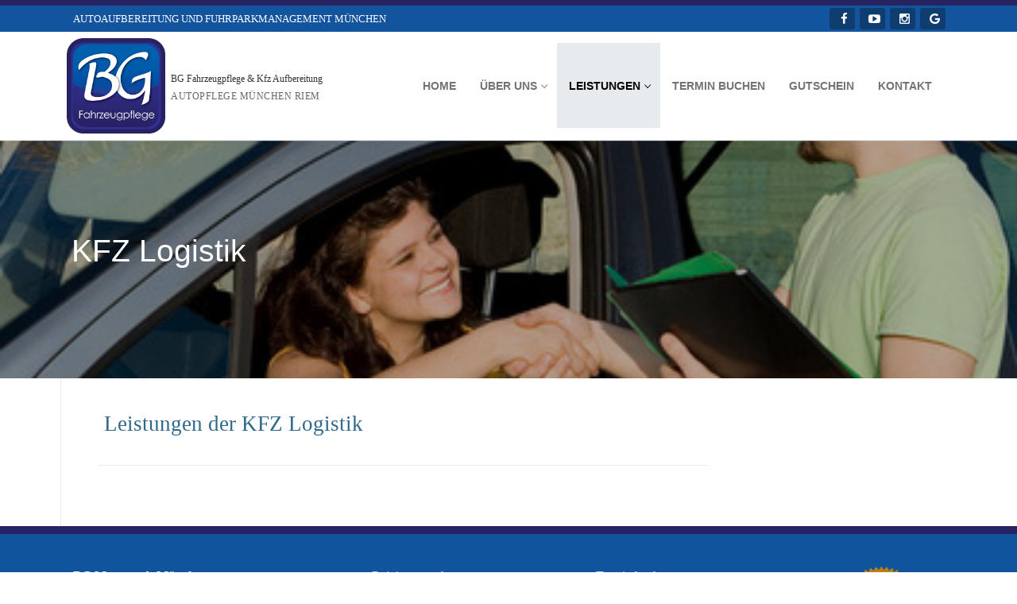

--- FILE ---
content_type: text/html; charset=UTF-8
request_url: https://www.bg-fahrzeugpflege.de/leistungen/kfz-logistik/
body_size: 11173
content:
<!doctype html>
<html lang="de">
<head>
	<meta charset="UTF-8">
	<meta name="viewport" content="width=device-width, initial-scale=1, maximum-scale=10.0, user-scalable=yes">
	<link rel="profile" href="http://gmpg.org/xfn/11">
	<meta name='robots' content='index, follow, max-video-preview:-1, max-snippet:-1, max-image-preview:large' />

	<!-- This site is optimized with the Yoast SEO plugin v19.10 - https://yoast.com/wordpress/plugins/seo/ -->
	<title>KFZ Logistik - BG Fahrzeugpflege &amp; Kfz Aufbereitung</title>
	<link rel="canonical" href="https://www.bg-fahrzeugpflege.de/leistungen/kfz-logistik/" />
	<meta property="og:locale" content="de_DE" />
	<meta property="og:type" content="article" />
	<meta property="og:title" content="KFZ Logistik - BG Fahrzeugpflege &amp; Kfz Aufbereitung" />
	<meta property="og:url" content="https://www.bg-fahrzeugpflege.de/leistungen/kfz-logistik/" />
	<meta property="og:site_name" content="BG Fahrzeugpflege &amp; Kfz Aufbereitung" />
	<meta property="article:modified_time" content="2020-09-18T07:40:23+00:00" />
	<meta property="og:image" content="https://www.bg-fahrzeugpflege.de/wp-content/uploads/2020/04/logistik-kfz.jpg" />
	<meta property="og:image:width" content="423" />
	<meta property="og:image:height" content="283" />
	<meta property="og:image:type" content="image/jpeg" />
	<meta name="twitter:card" content="summary_large_image" />
	<script type="application/ld+json" class="yoast-schema-graph">{"@context":"https://schema.org","@graph":[{"@type":"WebPage","@id":"https://www.bg-fahrzeugpflege.de/leistungen/kfz-logistik/","url":"https://www.bg-fahrzeugpflege.de/leistungen/kfz-logistik/","name":"KFZ Logistik - BG Fahrzeugpflege &amp; Kfz Aufbereitung","isPartOf":{"@id":"https://www.bg-fahrzeugpflege.de/#website"},"primaryImageOfPage":{"@id":"https://www.bg-fahrzeugpflege.de/leistungen/kfz-logistik/#primaryimage"},"image":{"@id":"https://www.bg-fahrzeugpflege.de/leistungen/kfz-logistik/#primaryimage"},"thumbnailUrl":"https://www.bg-fahrzeugpflege.de/wp-content/uploads/2020/04/logistik-kfz.jpg","datePublished":"2020-01-16T14:46:36+00:00","dateModified":"2020-09-18T07:40:23+00:00","breadcrumb":{"@id":"https://www.bg-fahrzeugpflege.de/leistungen/kfz-logistik/#breadcrumb"},"inLanguage":"de","potentialAction":[{"@type":"ReadAction","target":["https://www.bg-fahrzeugpflege.de/leistungen/kfz-logistik/"]}]},{"@type":"ImageObject","inLanguage":"de","@id":"https://www.bg-fahrzeugpflege.de/leistungen/kfz-logistik/#primaryimage","url":"https://www.bg-fahrzeugpflege.de/wp-content/uploads/2020/04/logistik-kfz.jpg","contentUrl":"https://www.bg-fahrzeugpflege.de/wp-content/uploads/2020/04/logistik-kfz.jpg","width":423,"height":283},{"@type":"BreadcrumbList","@id":"https://www.bg-fahrzeugpflege.de/leistungen/kfz-logistik/#breadcrumb","itemListElement":[{"@type":"ListItem","position":1,"name":"Startseite","item":"https://www.bg-fahrzeugpflege.de/"},{"@type":"ListItem","position":2,"name":"Leistungen","item":"https://www.bg-fahrzeugpflege.de/leistungen/"},{"@type":"ListItem","position":3,"name":"KFZ Logistik"}]},{"@type":"WebSite","@id":"https://www.bg-fahrzeugpflege.de/#website","url":"https://www.bg-fahrzeugpflege.de/","name":"BG Fahrzeugpflege &amp; Kfz Aufbereitung","description":"Autopflege München Riem","publisher":{"@id":"https://www.bg-fahrzeugpflege.de/#organization"},"potentialAction":[{"@type":"SearchAction","target":{"@type":"EntryPoint","urlTemplate":"https://www.bg-fahrzeugpflege.de/?s={search_term_string}"},"query-input":"required name=search_term_string"}],"inLanguage":"de"},{"@type":"Organization","@id":"https://www.bg-fahrzeugpflege.de/#organization","name":"BG Fahrzeugpflege &amp; Kfz Aufbereitung","url":"https://www.bg-fahrzeugpflege.de/","logo":{"@type":"ImageObject","inLanguage":"de","@id":"https://www.bg-fahrzeugpflege.de/#/schema/logo/image/","url":"https://www.bg-fahrzeugpflege.de/wp-content/uploads/2020/04/bg-logo-vektor.jpg","contentUrl":"https://www.bg-fahrzeugpflege.de/wp-content/uploads/2020/04/bg-logo-vektor.jpg","width":800,"height":771,"caption":"BG Fahrzeugpflege &amp; Kfz Aufbereitung"},"image":{"@id":"https://www.bg-fahrzeugpflege.de/#/schema/logo/image/"}}]}</script>
	<!-- / Yoast SEO plugin. -->


<link rel='dns-prefetch' href='//s.w.org' />
<link rel="alternate" type="application/rss+xml" title="BG Fahrzeugpflege &amp; Kfz Aufbereitung &raquo; Feed" href="https://www.bg-fahrzeugpflege.de/feed/" />
<link rel="alternate" type="application/rss+xml" title="BG Fahrzeugpflege &amp; Kfz Aufbereitung &raquo; Kommentar-Feed" href="https://www.bg-fahrzeugpflege.de/comments/feed/" />
<script type="text/javascript">
window._wpemojiSettings = {"baseUrl":"https:\/\/s.w.org\/images\/core\/emoji\/14.0.0\/72x72\/","ext":".png","svgUrl":"https:\/\/s.w.org\/images\/core\/emoji\/14.0.0\/svg\/","svgExt":".svg","source":{"concatemoji":"https:\/\/www.bg-fahrzeugpflege.de\/wp-includes\/js\/wp-emoji-release.min.js?ver=6.0.11"}};
/*! This file is auto-generated */
!function(e,a,t){var n,r,o,i=a.createElement("canvas"),p=i.getContext&&i.getContext("2d");function s(e,t){var a=String.fromCharCode,e=(p.clearRect(0,0,i.width,i.height),p.fillText(a.apply(this,e),0,0),i.toDataURL());return p.clearRect(0,0,i.width,i.height),p.fillText(a.apply(this,t),0,0),e===i.toDataURL()}function c(e){var t=a.createElement("script");t.src=e,t.defer=t.type="text/javascript",a.getElementsByTagName("head")[0].appendChild(t)}for(o=Array("flag","emoji"),t.supports={everything:!0,everythingExceptFlag:!0},r=0;r<o.length;r++)t.supports[o[r]]=function(e){if(!p||!p.fillText)return!1;switch(p.textBaseline="top",p.font="600 32px Arial",e){case"flag":return s([127987,65039,8205,9895,65039],[127987,65039,8203,9895,65039])?!1:!s([55356,56826,55356,56819],[55356,56826,8203,55356,56819])&&!s([55356,57332,56128,56423,56128,56418,56128,56421,56128,56430,56128,56423,56128,56447],[55356,57332,8203,56128,56423,8203,56128,56418,8203,56128,56421,8203,56128,56430,8203,56128,56423,8203,56128,56447]);case"emoji":return!s([129777,127995,8205,129778,127999],[129777,127995,8203,129778,127999])}return!1}(o[r]),t.supports.everything=t.supports.everything&&t.supports[o[r]],"flag"!==o[r]&&(t.supports.everythingExceptFlag=t.supports.everythingExceptFlag&&t.supports[o[r]]);t.supports.everythingExceptFlag=t.supports.everythingExceptFlag&&!t.supports.flag,t.DOMReady=!1,t.readyCallback=function(){t.DOMReady=!0},t.supports.everything||(n=function(){t.readyCallback()},a.addEventListener?(a.addEventListener("DOMContentLoaded",n,!1),e.addEventListener("load",n,!1)):(e.attachEvent("onload",n),a.attachEvent("onreadystatechange",function(){"complete"===a.readyState&&t.readyCallback()})),(e=t.source||{}).concatemoji?c(e.concatemoji):e.wpemoji&&e.twemoji&&(c(e.twemoji),c(e.wpemoji)))}(window,document,window._wpemojiSettings);
</script>
<style type="text/css">
img.wp-smiley,
img.emoji {
	display: inline !important;
	border: none !important;
	box-shadow: none !important;
	height: 1em !important;
	width: 1em !important;
	margin: 0 0.07em !important;
	vertical-align: -0.1em !important;
	background: none !important;
	padding: 0 !important;
}
</style>
	<link rel='stylesheet' id='wp-block-library-css'  href='https://www.bg-fahrzeugpflege.de/wp-includes/css/dist/block-library/style.min.css?ver=6.0.11' type='text/css' media='all' />
<style id='global-styles-inline-css' type='text/css'>
body{--wp--preset--color--black: #000000;--wp--preset--color--cyan-bluish-gray: #abb8c3;--wp--preset--color--white: #ffffff;--wp--preset--color--pale-pink: #f78da7;--wp--preset--color--vivid-red: #cf2e2e;--wp--preset--color--luminous-vivid-orange: #ff6900;--wp--preset--color--luminous-vivid-amber: #fcb900;--wp--preset--color--light-green-cyan: #7bdcb5;--wp--preset--color--vivid-green-cyan: #00d084;--wp--preset--color--pale-cyan-blue: #8ed1fc;--wp--preset--color--vivid-cyan-blue: #0693e3;--wp--preset--color--vivid-purple: #9b51e0;--wp--preset--gradient--vivid-cyan-blue-to-vivid-purple: linear-gradient(135deg,rgba(6,147,227,1) 0%,rgb(155,81,224) 100%);--wp--preset--gradient--light-green-cyan-to-vivid-green-cyan: linear-gradient(135deg,rgb(122,220,180) 0%,rgb(0,208,130) 100%);--wp--preset--gradient--luminous-vivid-amber-to-luminous-vivid-orange: linear-gradient(135deg,rgba(252,185,0,1) 0%,rgba(255,105,0,1) 100%);--wp--preset--gradient--luminous-vivid-orange-to-vivid-red: linear-gradient(135deg,rgba(255,105,0,1) 0%,rgb(207,46,46) 100%);--wp--preset--gradient--very-light-gray-to-cyan-bluish-gray: linear-gradient(135deg,rgb(238,238,238) 0%,rgb(169,184,195) 100%);--wp--preset--gradient--cool-to-warm-spectrum: linear-gradient(135deg,rgb(74,234,220) 0%,rgb(151,120,209) 20%,rgb(207,42,186) 40%,rgb(238,44,130) 60%,rgb(251,105,98) 80%,rgb(254,248,76) 100%);--wp--preset--gradient--blush-light-purple: linear-gradient(135deg,rgb(255,206,236) 0%,rgb(152,150,240) 100%);--wp--preset--gradient--blush-bordeaux: linear-gradient(135deg,rgb(254,205,165) 0%,rgb(254,45,45) 50%,rgb(107,0,62) 100%);--wp--preset--gradient--luminous-dusk: linear-gradient(135deg,rgb(255,203,112) 0%,rgb(199,81,192) 50%,rgb(65,88,208) 100%);--wp--preset--gradient--pale-ocean: linear-gradient(135deg,rgb(255,245,203) 0%,rgb(182,227,212) 50%,rgb(51,167,181) 100%);--wp--preset--gradient--electric-grass: linear-gradient(135deg,rgb(202,248,128) 0%,rgb(113,206,126) 100%);--wp--preset--gradient--midnight: linear-gradient(135deg,rgb(2,3,129) 0%,rgb(40,116,252) 100%);--wp--preset--duotone--dark-grayscale: url('#wp-duotone-dark-grayscale');--wp--preset--duotone--grayscale: url('#wp-duotone-grayscale');--wp--preset--duotone--purple-yellow: url('#wp-duotone-purple-yellow');--wp--preset--duotone--blue-red: url('#wp-duotone-blue-red');--wp--preset--duotone--midnight: url('#wp-duotone-midnight');--wp--preset--duotone--magenta-yellow: url('#wp-duotone-magenta-yellow');--wp--preset--duotone--purple-green: url('#wp-duotone-purple-green');--wp--preset--duotone--blue-orange: url('#wp-duotone-blue-orange');--wp--preset--font-size--small: 13px;--wp--preset--font-size--medium: 20px;--wp--preset--font-size--large: 36px;--wp--preset--font-size--x-large: 42px;}.has-black-color{color: var(--wp--preset--color--black) !important;}.has-cyan-bluish-gray-color{color: var(--wp--preset--color--cyan-bluish-gray) !important;}.has-white-color{color: var(--wp--preset--color--white) !important;}.has-pale-pink-color{color: var(--wp--preset--color--pale-pink) !important;}.has-vivid-red-color{color: var(--wp--preset--color--vivid-red) !important;}.has-luminous-vivid-orange-color{color: var(--wp--preset--color--luminous-vivid-orange) !important;}.has-luminous-vivid-amber-color{color: var(--wp--preset--color--luminous-vivid-amber) !important;}.has-light-green-cyan-color{color: var(--wp--preset--color--light-green-cyan) !important;}.has-vivid-green-cyan-color{color: var(--wp--preset--color--vivid-green-cyan) !important;}.has-pale-cyan-blue-color{color: var(--wp--preset--color--pale-cyan-blue) !important;}.has-vivid-cyan-blue-color{color: var(--wp--preset--color--vivid-cyan-blue) !important;}.has-vivid-purple-color{color: var(--wp--preset--color--vivid-purple) !important;}.has-black-background-color{background-color: var(--wp--preset--color--black) !important;}.has-cyan-bluish-gray-background-color{background-color: var(--wp--preset--color--cyan-bluish-gray) !important;}.has-white-background-color{background-color: var(--wp--preset--color--white) !important;}.has-pale-pink-background-color{background-color: var(--wp--preset--color--pale-pink) !important;}.has-vivid-red-background-color{background-color: var(--wp--preset--color--vivid-red) !important;}.has-luminous-vivid-orange-background-color{background-color: var(--wp--preset--color--luminous-vivid-orange) !important;}.has-luminous-vivid-amber-background-color{background-color: var(--wp--preset--color--luminous-vivid-amber) !important;}.has-light-green-cyan-background-color{background-color: var(--wp--preset--color--light-green-cyan) !important;}.has-vivid-green-cyan-background-color{background-color: var(--wp--preset--color--vivid-green-cyan) !important;}.has-pale-cyan-blue-background-color{background-color: var(--wp--preset--color--pale-cyan-blue) !important;}.has-vivid-cyan-blue-background-color{background-color: var(--wp--preset--color--vivid-cyan-blue) !important;}.has-vivid-purple-background-color{background-color: var(--wp--preset--color--vivid-purple) !important;}.has-black-border-color{border-color: var(--wp--preset--color--black) !important;}.has-cyan-bluish-gray-border-color{border-color: var(--wp--preset--color--cyan-bluish-gray) !important;}.has-white-border-color{border-color: var(--wp--preset--color--white) !important;}.has-pale-pink-border-color{border-color: var(--wp--preset--color--pale-pink) !important;}.has-vivid-red-border-color{border-color: var(--wp--preset--color--vivid-red) !important;}.has-luminous-vivid-orange-border-color{border-color: var(--wp--preset--color--luminous-vivid-orange) !important;}.has-luminous-vivid-amber-border-color{border-color: var(--wp--preset--color--luminous-vivid-amber) !important;}.has-light-green-cyan-border-color{border-color: var(--wp--preset--color--light-green-cyan) !important;}.has-vivid-green-cyan-border-color{border-color: var(--wp--preset--color--vivid-green-cyan) !important;}.has-pale-cyan-blue-border-color{border-color: var(--wp--preset--color--pale-cyan-blue) !important;}.has-vivid-cyan-blue-border-color{border-color: var(--wp--preset--color--vivid-cyan-blue) !important;}.has-vivid-purple-border-color{border-color: var(--wp--preset--color--vivid-purple) !important;}.has-vivid-cyan-blue-to-vivid-purple-gradient-background{background: var(--wp--preset--gradient--vivid-cyan-blue-to-vivid-purple) !important;}.has-light-green-cyan-to-vivid-green-cyan-gradient-background{background: var(--wp--preset--gradient--light-green-cyan-to-vivid-green-cyan) !important;}.has-luminous-vivid-amber-to-luminous-vivid-orange-gradient-background{background: var(--wp--preset--gradient--luminous-vivid-amber-to-luminous-vivid-orange) !important;}.has-luminous-vivid-orange-to-vivid-red-gradient-background{background: var(--wp--preset--gradient--luminous-vivid-orange-to-vivid-red) !important;}.has-very-light-gray-to-cyan-bluish-gray-gradient-background{background: var(--wp--preset--gradient--very-light-gray-to-cyan-bluish-gray) !important;}.has-cool-to-warm-spectrum-gradient-background{background: var(--wp--preset--gradient--cool-to-warm-spectrum) !important;}.has-blush-light-purple-gradient-background{background: var(--wp--preset--gradient--blush-light-purple) !important;}.has-blush-bordeaux-gradient-background{background: var(--wp--preset--gradient--blush-bordeaux) !important;}.has-luminous-dusk-gradient-background{background: var(--wp--preset--gradient--luminous-dusk) !important;}.has-pale-ocean-gradient-background{background: var(--wp--preset--gradient--pale-ocean) !important;}.has-electric-grass-gradient-background{background: var(--wp--preset--gradient--electric-grass) !important;}.has-midnight-gradient-background{background: var(--wp--preset--gradient--midnight) !important;}.has-small-font-size{font-size: var(--wp--preset--font-size--small) !important;}.has-medium-font-size{font-size: var(--wp--preset--font-size--medium) !important;}.has-large-font-size{font-size: var(--wp--preset--font-size--large) !important;}.has-x-large-font-size{font-size: var(--wp--preset--font-size--x-large) !important;}
</style>
<link rel='stylesheet' id='bg_coupon_form-style-css'  href='https://www.bg-fahrzeugpflege.de/wp-content/plugins/bg-coupon-form//shortcodes/bg-coupon-form-style.css?ver=6.0.11' type='text/css' media='all' />
<link rel='stylesheet' id='fc-form-css-css'  href='https://www.bg-fahrzeugpflege.de/wp-content/plugins/formcraft3/assets/css/form.min.css?ver=3.2.18' type='text/css' media='all' />
<link rel='stylesheet' id='js_composer_front-css'  href='https://www.bg-fahrzeugpflege.de/wp-content/plugins/js_composer/assets/css/js_composer.min.css?ver=4.12' type='text/css' media='all' />
<link rel='stylesheet' id='js_composer_custom_css-css'  href='//www.bg-fahrzeugpflege.de/wp-content/uploads/js_composer/custom.css?ver=4.12' type='text/css' media='all' />
<link rel='stylesheet' id='font-awesome-css'  href='https://www.bg-fahrzeugpflege.de/wp-content/plugins/js_composer/assets/lib/bower/font-awesome/css/font-awesome.min.css?ver=4.12' type='text/css' media='all' />
<link rel='stylesheet' id='customify-style-css'  href='https://www.bg-fahrzeugpflege.de/wp-content/themes/customify/style.css?ver=0.3.9' type='text/css' media='all' />
<style id='customify-style-inline-css' type='text/css'>

.customify-container, .layout-contained, .site-framed .site, .site-boxed .site { max-width: 1160px; } .main-layout-content .entry-content > .alignwide { width: calc( 1160px - 4em ); max-width: 100vw;  }

.header-top .header--row-inner,
					.button,
					button,
					button.button,
					input[type="button"],
					input[type="reset"],
					input[type="submit"],
					.button:not(.components-button):not(.customize-partial-edit-shortcut-button), 
					input[type="button"]:not(.components-button):not(.customize-partial-edit-shortcut-button),
					input[type="reset"]:not(.components-button):not(.customize-partial-edit-shortcut-button), 
					input[type="submit"]:not(.components-button):not(.customize-partial-edit-shortcut-button),
					.pagination .nav-links > *:hover,
					.pagination .nav-links span,
					.nav-menu-desktop.style-full-height .primary-menu-ul > li.current-menu-item > a, 
					.nav-menu-desktop.style-full-height .primary-menu-ul > li.current-menu-ancestor > a,
					.nav-menu-desktop.style-full-height .primary-menu-ul > li > a:hover,
					.posts-layout .readmore-button:hover
					{
					    background-color: #235787;
					}
					.posts-layout .readmore-button {
						color: #235787;
					}
					.pagination .nav-links > *:hover,
					.pagination .nav-links span,
					.entry-single .tags-links a:hover, 
					.entry-single .cat-links a:hover,
					.posts-layout .readmore-button,
					.posts-layout .readmore-button:hover
					{
					    border-color: #235787;
					}

.customify-builder-btn
					{
					    background-color: #c3512f;
					}

body
					{
					    color: #686868;
					}
					abbr, acronym {
					    border-bottom-color: #686868;
					}

a   
	                {
	                    color: #1e73be;
					}

a:hover, 
a:focus,
.link-meta:hover, .link-meta a:hover
{
    color: #111111;
}

h2 + h3, 
.comments-area h2 + .comments-title, 
.h2 + h3, 
.comments-area .h2 + .comments-title, 
.page-breadcrumb {
    border-top-color: #eaecee;
}
blockquote,
.site-content .widget-area .menu li.current-menu-item > a:before
{
    border-left-color: #eaecee;
}

@media screen and (min-width: 64em) {
    .comment-list .children li.comment {
        border-left-color: #eaecee;
    }
    .comment-list .children li.comment:after {
        background-color: #eaecee;
    }
}

.page-titlebar, .page-breadcrumb,
.posts-layout .entry-inner {
    border-bottom-color: #eaecee;
}

.header-search-form .search-field,
.entry-content .page-links a,
.header-search-modal,
.pagination .nav-links > *,
.entry-footer .tags-links a, .entry-footer .cat-links a,
.search .content-area article,
.site-content .widget-area .menu li.current-menu-item > a,
.posts-layout .entry-inner,
.post-navigation .nav-links,
article.comment .comment-meta,
.widget-area .widget_pages li a, .widget-area .widget_categories li a, .widget-area .widget_archive li a, .widget-area .widget_meta li a, .widget-area .widget_nav_menu li a, .widget-area .widget_product_categories li a, .widget-area .widget_recent_entries li a, .widget-area .widget_rss li a,
.widget-area .widget_recent_comments li
{
    border-color: #eaecee;
}

.header-search-modal::before {
    border-top-color: #eaecee;
    border-left-color: #eaecee;
}

@media screen and (min-width: 48em) {
    .content-sidebar.sidebar_vertical_border .content-area {
        border-right-color: #eaecee;
    }
    .sidebar-content.sidebar_vertical_border .content-area {
        border-left-color: #eaecee;
    }
    .sidebar-sidebar-content.sidebar_vertical_border .sidebar-primary {
        border-right-color: #eaecee;
    }
    .sidebar-sidebar-content.sidebar_vertical_border .sidebar-secondary {
        border-right-color: #eaecee;
    }
    .content-sidebar-sidebar.sidebar_vertical_border .sidebar-primary {
        border-left-color: #eaecee;
    }
    .content-sidebar-sidebar.sidebar_vertical_border .sidebar-secondary {
        border-left-color: #eaecee;
    }
    .sidebar-content-sidebar.sidebar_vertical_border .content-area {
        border-left-color: #eaecee;
        border-right-color: #eaecee;
    }
    .sidebar-content-sidebar.sidebar_vertical_border .content-area {
        border-left-color: #eaecee;
        border-right-color: #eaecee;
    }
}

article.comment .comment-post-author {
						background: #6d6d6d;				
					}
					.pagination .nav-links > *,
					.link-meta, 
					.link-meta a,
					.color-meta,
					.entry-single .tags-links:before, 
					.entry-single .cats-links:before
					{
					    color: #6d6d6d;
					}

h1, h2, h3, h4, h5, h6 { color: #2b2b2b;}

.site-content .widget-title { color: #444444;}
body {
	font-family: "Tahoma";
	font-size: 16px;
}h1, h2, h3, h4, h5, h6, .h1, .h2, .h3, .h4, .h5, .h6 {
	font-family: "Arial";
}.site-content .widget-title {
	font-family: "Arial";
}.site-branding .site-title, .site-branding .site-title a {
	font-family: "Tahoma";
}.site-branding .site-description {
	font-family: "Tahoma";
}.entry-content h1, .wp-block h1, .entry-single .entry-title {
	font-family: "Tahoma";
	font-size: 26px;
}.entry-content h2, .wp-block h2 {
	font-family: "Tahoma";
	font-size: 27px;
}.entry-content h3, .wp-block h3 {
	font-family: "Tahoma";
}.entry-content h4, .wp-block h4 {
	font-family: "Tahoma";
}.entry-content h5, .wp-block h5 {
	font-family: "Tahoma";
}.entry-content h6, .wp-block h6 {
	font-family: "Tahoma";
}
#page-cover {
	background-image: url("https://www.bg-fahrzeugpflege.de/wp-content/themes/customify/assets/images/default-cover.jpg");
}

.header--row:not(.header--transparent).header-top .header--row-inner  {
	background-color: #12549e;
} 

.header--row:not(.header--transparent).header-main .header--row-inner  {
	border-style: none;
} 

.header--row:not(.header--transparent).header-bottom .header--row-inner  {
	border-style: none;
} 

.sub-menu .li-duplicator {
	display:none !important;
}

.header--row:not(.header--transparent) .menu-mobile-toggle {
	color: #115e84;
}

.header-search_icon-item .header-search-modal  {
	border-style: solid;
} 

.header-search_icon-item .search-field  {
	border-style: solid;
} 

.dark-mode .header-search_box-item .search-form-fields, .header-search_box-item .search-form-fields  {
	border-style: solid;
} 

.builder-item--primary-menu .nav-menu-desktop .primary-menu-ul > li > a  {
	border-style: none;
} 

.header--row:not(.header--transparent) .builder-item--primary-menu .nav-menu-desktop .primary-menu-ul > li > a:hover, .header--row:not(.header--transparent) .builder-item--primary-menu .nav-menu-desktop .primary-menu-ul > li.current-menu-item > a, .header--row:not(.header--transparent) .builder-item--primary-menu .nav-menu-desktop .primary-menu-ul > li.current-menu-ancestor > a, .header--row:not(.header--transparent) .builder-item--primary-menu .nav-menu-desktop .primary-menu-ul > li.current-menu-parent > a  {
	color: #000000; text-decoration-color: #000000;background-color: rgba(172,183,191,0.28);
} 
.builder-item--primary-menu .nav-menu-desktop .primary-menu-ul > li > a,.builder-item-sidebar .primary-menu-sidebar .primary-menu-ul > li > a {
	font-family: "Arial";
	font-size: 14px;
}
.header-social-icons.customify-builder-social-icons.color-custom li a {
	background-color: rgba(10,10,10,0.31);
}

.header-social-icons.customify-builder-social-icons.color-custom li a {
	color: #ffffff;
}

#cb-row--footer-main .footer--row-inner {
	background-color: #10549d
}

#cb-row--footer-bottom .footer--row-inner {
	background-color: #1c2b80
}

body  {
	background-color: #FFFFFF;
} 

.site-content .content-area  {
	background-color: #FFFFFF;
} 


/* CSS for desktop */

#page-cover .page-cover-inner {
	min-height: 300px;
}

.header--row.header-top .customify-grid, .header--row.header-top .style-full-height .primary-menu-ul > li > a {
	min-height: 33px;
}

.header--row.header-main .customify-grid, .header--row.header-main .style-full-height .primary-menu-ul > li > a {
	min-height: 36px;
}

.header--row.header-bottom .customify-grid, .header--row.header-bottom .style-full-height .primary-menu-ul > li > a {
	min-height: 55px;
}

.site-header .site-branding img { max-width: 124px; } .site-header .cb-row--mobile .site-branding img { width: 124px; }

.header--row .builder-item--logo, .builder-item.builder-item--group .item--inner.builder-item--logo {
	margin-top: 8px;
	margin-right: 15px;
	margin-bottom: 8px;
	margin-left: 0px;
}

.header--row .builder-first--nav-icon {
	text-align: right;
}

.header-search_icon-item .search-submit {
	margin-left: -40px;
}

.header-search_box-item .search-submit{margin-left: -40px;} .header-search_box-item .woo_bootster_search .search-submit{margin-left: -40px;} .header-search_box-item .header-search-form button.search-submit{margin-left:-40px;}

.builder-item--primary-menu .nav-menu-desktop .primary-menu-ul > li > a  {
	padding-top: 47px;
	padding-right: 15px;
	padding-bottom: 46px;
	padding-left: 15px;
} 

.header--row .builder-first--primary-menu {
	text-align: right;
}

.header-social-icons.customify-builder-social-icons li a { font-size: 15px; }

.header-social-icons.customify-builder-social-icons li a {
	padding: 0.4em;
}

.header-social-icons.customify-builder-social-icons li {
	margin-left: 3px; margin-right: 3px;
}

.header--row .builder-item--social-icons, .builder-item.builder-item--group .item--inner.builder-item--social-icons {
	margin-top: 3px;
	margin-right: 3px;
	margin-bottom: 3px;
	margin-left: 3px;
}


/* CSS for tablet */
@media screen and (max-width: 1024px) { 
#page-cover .page-cover-inner {
	min-height: 250px;
}

.header--row .builder-first--nav-icon {
	text-align: right;
}

.header-search_icon-item .search-submit {
	margin-left: -40px;
}

.header-search_box-item .search-submit{margin-left: -40px;} .header-search_box-item .woo_bootster_search .search-submit{margin-left: -40px;} .header-search_box-item .header-search-form button.search-submit{margin-left:-40px;}
 }

/* CSS for mobile */
@media screen and (max-width: 568px) { 
#page-cover .page-cover-inner {
	min-height: 200px;
}

.header--row.header-top .customify-grid, .header--row.header-top .style-full-height .primary-menu-ul > li > a {
	min-height: 33px;
}

.header--row .builder-item--logo, .builder-item.builder-item--group .item--inner.builder-item--logo {
	margin-left: -10px;
}

.header--row .builder-first--nav-icon {
	text-align: right;
}

.header-search_icon-item .search-submit {
	margin-left: -40px;
}

.header-search_box-item .search-submit{margin-left: -40px;} .header-search_box-item .woo_bootster_search .search-submit{margin-left: -40px;} .header-search_box-item .header-search-form button.search-submit{margin-left:-40px;}
 }

</style>
<link rel='stylesheet' id='rpt-css'  href='https://www.bg-fahrzeugpflege.de/wp-content/plugins/dk-pricr-responsive-pricing-table/inc/css/rpt_style.min.css?ver=5.1.13' type='text/css' media='all' />
<script type='text/javascript' src='https://www.bg-fahrzeugpflege.de/wp-includes/js/jquery/jquery.min.js?ver=3.6.0' id='jquery-core-js'></script>
<script type='text/javascript' src='https://www.bg-fahrzeugpflege.de/wp-includes/js/jquery/jquery-migrate.min.js?ver=3.3.2' id='jquery-migrate-js'></script>
<script type='text/javascript' src='https://www.bg-fahrzeugpflege.de/wp-content/plugins/dk-pricr-responsive-pricing-table/inc/js/rpt.min.js?ver=5.1.13' id='rpt-js'></script>
<link rel="https://api.w.org/" href="https://www.bg-fahrzeugpflege.de/wp-json/" /><link rel="alternate" type="application/json" href="https://www.bg-fahrzeugpflege.de/wp-json/wp/v2/pages/59" /><link rel="EditURI" type="application/rsd+xml" title="RSD" href="https://www.bg-fahrzeugpflege.de/xmlrpc.php?rsd" />
<link rel="wlwmanifest" type="application/wlwmanifest+xml" href="https://www.bg-fahrzeugpflege.de/wp-includes/wlwmanifest.xml" /> 
<meta name="generator" content="WordPress 6.0.11" />
<link rel='shortlink' href='https://www.bg-fahrzeugpflege.de/?p=59' />
<link rel="alternate" type="application/json+oembed" href="https://www.bg-fahrzeugpflege.de/wp-json/oembed/1.0/embed?url=https%3A%2F%2Fwww.bg-fahrzeugpflege.de%2Fleistungen%2Fkfz-logistik%2F" />
<link rel="alternate" type="text/xml+oembed" href="https://www.bg-fahrzeugpflege.de/wp-json/oembed/1.0/embed?url=https%3A%2F%2Fwww.bg-fahrzeugpflege.de%2Fleistungen%2Fkfz-logistik%2F&#038;format=xml" />
<meta name="generator" content="Powered by Visual Composer - drag and drop page builder for WordPress."/>
<!--[if lte IE 9]><link rel="stylesheet" type="text/css" href="https://www.bg-fahrzeugpflege.de/wp-content/plugins/js_composer/assets/css/vc_lte_ie9.min.css" media="screen"><![endif]--><!--[if IE  8]><link rel="stylesheet" type="text/css" href="https://www.bg-fahrzeugpflege.de/wp-content/plugins/js_composer/assets/css/vc-ie8.min.css" media="screen"><![endif]--><link rel="icon" href="https://www.bg-fahrzeugpflege.de/wp-content/uploads/2020/04/cropped-logo-klein-32x32.png" sizes="32x32" />
<link rel="icon" href="https://www.bg-fahrzeugpflege.de/wp-content/uploads/2020/04/cropped-logo-klein-192x192.png" sizes="192x192" />
<link rel="apple-touch-icon" href="https://www.bg-fahrzeugpflege.de/wp-content/uploads/2020/04/cropped-logo-klein-180x180.png" />
<meta name="msapplication-TileImage" content="https://www.bg-fahrzeugpflege.de/wp-content/uploads/2020/04/cropped-logo-klein-270x270.png" />
		<style type="text/css" id="wp-custom-css">
			..text-uppercase {
    text-transform: none;
  
}

.site-branding a {
    text-transform: none;
    letter-spacing: 0px;
    font-weight: 50;
    font-size: 12px;
}

.header-main .light-mode {
    box-shadow: 0 1px 1px 0 #e1e5ea;
}

.rpt_style_basic .rpt_plan .rpt_head .rpt_price {

    font-size: 49px;
font-weight:bold !important;
    color: blue;
}

h1, h2, h3, h4 {
    color:#2e698c;
}

.colormebad { 
  border-top: 10px solid #10549d;
border-bottom: 10px solid #b7784d
}

.leftline
 {
 border-left: 1px solid #d9d9d9
}

@media (min-width: 1000px){
.abstand {padding-left:30px; padding-right:12px; border-left: 1px solid #d9d9d9}}

@media (min-width: 1000px){
.abstandlinks {padding-right:30px; }}


.nav-menu-desktop .sub-menu li a {
     color: #000;
    font-size: 1em;
	border-top: 1px solid #e2e2e2

}

@media (max-width: 1000px){
h1, h2, h3, h4 {
    font-size:18px;}
	
.site-branding .site-description {
    margin: 4px 0px 13px 5px;
	font-size:8px}

}

.site-footer {
    position: relative;
    z-index: 10;
    border-top: 10px solid #272262;
}

.header--row:not(.header--transparent).header-top .header--row-inner {
  border-top: 7px solid #272262;
}

 .entry-thumbnail 
{display: none;}		</style>
		<noscript><style type="text/css"> .wpb_animate_when_almost_visible { opacity: 1; }</style></noscript></head>

<body class="page-template-default page page-id-59 page-child parent-pageid-20 wp-custom-logo sidebar-content main-layout-sidebar-content sidebar_vertical_border site-full-width menu_sidebar_slide_left wpb-js-composer js-comp-ver-4.12 vc_responsive">
<svg xmlns="http://www.w3.org/2000/svg" viewBox="0 0 0 0" width="0" height="0" focusable="false" role="none" style="visibility: hidden; position: absolute; left: -9999px; overflow: hidden;" ><defs><filter id="wp-duotone-dark-grayscale"><feColorMatrix color-interpolation-filters="sRGB" type="matrix" values=" .299 .587 .114 0 0 .299 .587 .114 0 0 .299 .587 .114 0 0 .299 .587 .114 0 0 " /><feComponentTransfer color-interpolation-filters="sRGB" ><feFuncR type="table" tableValues="0 0.49803921568627" /><feFuncG type="table" tableValues="0 0.49803921568627" /><feFuncB type="table" tableValues="0 0.49803921568627" /><feFuncA type="table" tableValues="1 1" /></feComponentTransfer><feComposite in2="SourceGraphic" operator="in" /></filter></defs></svg><svg xmlns="http://www.w3.org/2000/svg" viewBox="0 0 0 0" width="0" height="0" focusable="false" role="none" style="visibility: hidden; position: absolute; left: -9999px; overflow: hidden;" ><defs><filter id="wp-duotone-grayscale"><feColorMatrix color-interpolation-filters="sRGB" type="matrix" values=" .299 .587 .114 0 0 .299 .587 .114 0 0 .299 .587 .114 0 0 .299 .587 .114 0 0 " /><feComponentTransfer color-interpolation-filters="sRGB" ><feFuncR type="table" tableValues="0 1" /><feFuncG type="table" tableValues="0 1" /><feFuncB type="table" tableValues="0 1" /><feFuncA type="table" tableValues="1 1" /></feComponentTransfer><feComposite in2="SourceGraphic" operator="in" /></filter></defs></svg><svg xmlns="http://www.w3.org/2000/svg" viewBox="0 0 0 0" width="0" height="0" focusable="false" role="none" style="visibility: hidden; position: absolute; left: -9999px; overflow: hidden;" ><defs><filter id="wp-duotone-purple-yellow"><feColorMatrix color-interpolation-filters="sRGB" type="matrix" values=" .299 .587 .114 0 0 .299 .587 .114 0 0 .299 .587 .114 0 0 .299 .587 .114 0 0 " /><feComponentTransfer color-interpolation-filters="sRGB" ><feFuncR type="table" tableValues="0.54901960784314 0.98823529411765" /><feFuncG type="table" tableValues="0 1" /><feFuncB type="table" tableValues="0.71764705882353 0.25490196078431" /><feFuncA type="table" tableValues="1 1" /></feComponentTransfer><feComposite in2="SourceGraphic" operator="in" /></filter></defs></svg><svg xmlns="http://www.w3.org/2000/svg" viewBox="0 0 0 0" width="0" height="0" focusable="false" role="none" style="visibility: hidden; position: absolute; left: -9999px; overflow: hidden;" ><defs><filter id="wp-duotone-blue-red"><feColorMatrix color-interpolation-filters="sRGB" type="matrix" values=" .299 .587 .114 0 0 .299 .587 .114 0 0 .299 .587 .114 0 0 .299 .587 .114 0 0 " /><feComponentTransfer color-interpolation-filters="sRGB" ><feFuncR type="table" tableValues="0 1" /><feFuncG type="table" tableValues="0 0.27843137254902" /><feFuncB type="table" tableValues="0.5921568627451 0.27843137254902" /><feFuncA type="table" tableValues="1 1" /></feComponentTransfer><feComposite in2="SourceGraphic" operator="in" /></filter></defs></svg><svg xmlns="http://www.w3.org/2000/svg" viewBox="0 0 0 0" width="0" height="0" focusable="false" role="none" style="visibility: hidden; position: absolute; left: -9999px; overflow: hidden;" ><defs><filter id="wp-duotone-midnight"><feColorMatrix color-interpolation-filters="sRGB" type="matrix" values=" .299 .587 .114 0 0 .299 .587 .114 0 0 .299 .587 .114 0 0 .299 .587 .114 0 0 " /><feComponentTransfer color-interpolation-filters="sRGB" ><feFuncR type="table" tableValues="0 0" /><feFuncG type="table" tableValues="0 0.64705882352941" /><feFuncB type="table" tableValues="0 1" /><feFuncA type="table" tableValues="1 1" /></feComponentTransfer><feComposite in2="SourceGraphic" operator="in" /></filter></defs></svg><svg xmlns="http://www.w3.org/2000/svg" viewBox="0 0 0 0" width="0" height="0" focusable="false" role="none" style="visibility: hidden; position: absolute; left: -9999px; overflow: hidden;" ><defs><filter id="wp-duotone-magenta-yellow"><feColorMatrix color-interpolation-filters="sRGB" type="matrix" values=" .299 .587 .114 0 0 .299 .587 .114 0 0 .299 .587 .114 0 0 .299 .587 .114 0 0 " /><feComponentTransfer color-interpolation-filters="sRGB" ><feFuncR type="table" tableValues="0.78039215686275 1" /><feFuncG type="table" tableValues="0 0.94901960784314" /><feFuncB type="table" tableValues="0.35294117647059 0.47058823529412" /><feFuncA type="table" tableValues="1 1" /></feComponentTransfer><feComposite in2="SourceGraphic" operator="in" /></filter></defs></svg><svg xmlns="http://www.w3.org/2000/svg" viewBox="0 0 0 0" width="0" height="0" focusable="false" role="none" style="visibility: hidden; position: absolute; left: -9999px; overflow: hidden;" ><defs><filter id="wp-duotone-purple-green"><feColorMatrix color-interpolation-filters="sRGB" type="matrix" values=" .299 .587 .114 0 0 .299 .587 .114 0 0 .299 .587 .114 0 0 .299 .587 .114 0 0 " /><feComponentTransfer color-interpolation-filters="sRGB" ><feFuncR type="table" tableValues="0.65098039215686 0.40392156862745" /><feFuncG type="table" tableValues="0 1" /><feFuncB type="table" tableValues="0.44705882352941 0.4" /><feFuncA type="table" tableValues="1 1" /></feComponentTransfer><feComposite in2="SourceGraphic" operator="in" /></filter></defs></svg><svg xmlns="http://www.w3.org/2000/svg" viewBox="0 0 0 0" width="0" height="0" focusable="false" role="none" style="visibility: hidden; position: absolute; left: -9999px; overflow: hidden;" ><defs><filter id="wp-duotone-blue-orange"><feColorMatrix color-interpolation-filters="sRGB" type="matrix" values=" .299 .587 .114 0 0 .299 .587 .114 0 0 .299 .587 .114 0 0 .299 .587 .114 0 0 " /><feComponentTransfer color-interpolation-filters="sRGB" ><feFuncR type="table" tableValues="0.098039215686275 1" /><feFuncG type="table" tableValues="0 0.66274509803922" /><feFuncB type="table" tableValues="0.84705882352941 0.41960784313725" /><feFuncA type="table" tableValues="1 1" /></feComponentTransfer><feComposite in2="SourceGraphic" operator="in" /></filter></defs></svg><div id="page" class="site box-shadow">
	<a class="skip-link screen-reader-text" href="#site-content">Zum Inhalt springen</a>
	<a class="close is-size-medium  close-panel close-sidebar-panel" href="#">
        <span class="hamburger hamburger--squeeze is-active">
            <span class="hamburger-box">
              <span class="hamburger-inner"><span class="screen-reader-text">Menü</span></span>
            </span>
        </span>
        <span class="screen-reader-text">Schließen</span>
        </a><header id="masthead" class="site-header header-v2"><div id="masthead-inner" class="site-header-inner">							<div  class="header-top header--row layout-full-contained"  id="cb-row--header-top"  data-row-id="top"  data-show-on="desktop">
								<div class="header--row-inner header-top-inner dark-mode">
									<div class="customify-container">
										<div class="customify-grid  cb-row--desktop hide-on-mobile hide-on-tablet customify-grid-middle"><div class="row-v2 row-v2-top no-center"><div class="col-v2 col-v2-left"><div class="item--inner builder-item--html" data-section="header_html" data-item-id="html" ><div class="builder-header-html-item item--html"><p>Autoaufbereitung und Fuhrparkmanagement München</p>
</div></div></div><div class="col-v2 col-v2-right"><div class="item--inner builder-item--social-icons" data-section="header_social_icons" data-item-id="social-icons" ><ul class="header-social-icons customify-builder-social-icons color-custom"><li><a class="social-icon-facebook shape-rounded" rel="nofollow noopener" target="_blank" href="https://www.facebook.com/Blitzsauber/" aria-label="Facebook"><i class="icon fa fa-facebook" title="Facebook"></i></a></li><li><a class="social-icon-youtube-play shape-rounded" rel="nofollow noopener" target="_blank" href="https://www.youtube.com/watch?v=aLfk3PlEz1E&#038;t=6s" aria-label="Youtube"><i class="icon fa fa-youtube-play" title="Youtube"></i></a></li><li><a class="social-icon-instagram shape-rounded" rel="nofollow noopener" target="_blank" href="https://www.instagram.com/bg_fahrzeugpflege/" aria-label="Instagram"><i class="icon fa fa-instagram" title="Instagram"></i></a></li><li><a class="social-icon-google shape-rounded" rel="nofollow noopener" target="_blank" href="https://www.google.com/maps/d/u/0/viewer?mid=1mWfuf1e7RV2qxEVxQ9MMuMHxlWQazUiJ&#038;hl=de&#038;ll=48.124698695028705%2C11.576613850000008&#038;z=13" aria-label="Google"><i class="icon fa fa-google" title="Google"></i></a></li></ul></div></div></div></div>									</div>
								</div>
							</div>
														<div  class="header-main header--row layout-full-contained"  id="cb-row--header-main"  data-row-id="main"  data-show-on="desktop mobile">
								<div class="header--row-inner header-main-inner light-mode">
									<div class="customify-container">
										<div class="customify-grid  cb-row--desktop hide-on-mobile hide-on-tablet customify-grid-middle"><div class="row-v2 row-v2-main no-center"><div class="col-v2 col-v2-left"><div class="item--inner builder-item--logo" data-section="title_tagline" data-item-id="logo" >		<div class="site-branding logo-left">
						<a href="https://www.bg-fahrzeugpflege.de/" class="logo-link" rel="home" itemprop="url">
				<img class="site-img-logo" src="https://www.bg-fahrzeugpflege.de/wp-content/uploads/2020/04/bg-logo-vektor.jpg" alt="BG Fahrzeugpflege &amp; Kfz Aufbereitung">
							</a>
			<div class="site-name-desc">						<p class="site-title">
							<a href="https://www.bg-fahrzeugpflege.de/" rel="home">BG Fahrzeugpflege &amp; Kfz Aufbereitung</a>
						</p>
												<p class="site-description text-uppercase text-xsmall">Autopflege München Riem</p>
						</div>		</div><!-- .site-branding -->
		</div></div><div class="col-v2 col-v2-right"><div class="item--inner builder-item--primary-menu has_menu" data-section="header_menu_primary" data-item-id="primary-menu" ><nav  id="site-navigation-main-desktop" class="site-navigation primary-menu primary-menu-main nav-menu-desktop primary-menu-desktop style-full-height"><ul id="menu-hauptmenue" class="primary-menu-ul menu nav-menu"><li id="menu-item--main-desktop-24" class="menu-item menu-item-type-post_type menu-item-object-page menu-item-home menu-item-24"><a href="https://www.bg-fahrzeugpflege.de/"><span class="link-before">HOME</span></a></li>
<li id="menu-item--main-desktop-30" class="menu-item menu-item-type-post_type menu-item-object-page menu-item-has-children menu-item-30"><a href="https://www.bg-fahrzeugpflege.de/ueber-uns/"><span class="link-before">ÜBER UNS<span class="nav-icon-angle">&nbsp;</span></span></a>
<ul class="sub-menu sub-lv-0">
	<li id="menu-item--main-desktop-340" class="menu-item menu-item-type-post_type menu-item-object-page menu-item-340"><a href="https://www.bg-fahrzeugpflege.de/stellenangebote/"><span class="link-before">STELLENANGEBOTE</span></a></li>
</ul>
</li>
<li id="menu-item--main-desktop-29" class="menu-item menu-item-type-post_type menu-item-object-page current-page-ancestor current-menu-ancestor current-menu-parent current-page-parent current_page_parent current_page_ancestor menu-item-has-children menu-item-29"><a href="https://www.bg-fahrzeugpflege.de/leistungen/"><span class="link-before">LEISTUNGEN<span class="nav-icon-angle">&nbsp;</span></span></a>
<ul class="sub-menu sub-lv-0">
	<li id="menu-item--main-desktop-480" class="menu-item menu-item-type-post_type menu-item-object-page menu-item-480"><a href="https://www.bg-fahrzeugpflege.de/leistungen/reinigungspakete/"><span class="link-before">Reinigungspakete</span></a></li>
	<li id="menu-item--main-desktop-789" class="menu-item menu-item-type-post_type menu-item-object-page menu-item-789"><a href="https://www.bg-fahrzeugpflege.de/keramikversiegelung-munchen/"><span class="link-before">Keramikversiegelung</span></a></li>
	<li id="menu-item--main-desktop-213" class="menu-item menu-item-type-post_type menu-item-object-page menu-item-213"><a href="https://www.bg-fahrzeugpflege.de/leistungen/leasingaufbereitung/"><span class="link-before">Leasingaufbereitung</span></a></li>
	<li id="menu-item--main-desktop-212" class="menu-item menu-item-type-post_type menu-item-object-page menu-item-212"><a href="https://www.bg-fahrzeugpflege.de/leistungen/fuhrparkmanagement/"><span class="link-before">Fuhrparkmanagement</span></a></li>
	<li id="menu-item--main-desktop-211" class="menu-item menu-item-type-post_type menu-item-object-page menu-item-211"><a href="https://www.bg-fahrzeugpflege.de/leistungen/kfz-aufbereitung/"><span class="link-before">KFZ Aufbereitung</span></a></li>
	<li id="menu-item--main-desktop-214" class="menu-item menu-item-type-post_type menu-item-object-page menu-item-214"><a href="https://www.bg-fahrzeugpflege.de/leistungen/reparaturen/"><span class="link-before">Reparaturen</span></a></li>
	<li id="menu-item--main-desktop-62" class="menu-item menu-item-type-post_type menu-item-object-page menu-item-62"><a href="https://www.bg-fahrzeugpflege.de/leistungen/ozon-reinigung/"><span class="link-before">Ozon Reinigung</span></a></li>
	<li id="menu-item--main-desktop-61" class="menu-item menu-item-type-post_type menu-item-object-page current-menu-item page_item page-item-59 current_page_item menu-item-61"><a href="https://www.bg-fahrzeugpflege.de/leistungen/kfz-logistik/" aria-current="page"><span class="link-before">KFZ Logistik</span></a></li>
</ul>
</li>
<li id="menu-item--main-desktop-435" class="menu-item menu-item-type-custom menu-item-object-custom menu-item-435"><a href="https://www.bg-fahrzeugpflege.de/riem/termine/index.php"><span class="link-before">Termin buchen</span></a></li>
<li id="menu-item--main-desktop-761" class="menu-item menu-item-type-custom menu-item-object-custom menu-item-761"><a href="https://www.bg-fahrzeugpflege.de/gutschein/"><span class="link-before">Gutschein</span></a></li>
<li id="menu-item--main-desktop-28" class="menu-item menu-item-type-post_type menu-item-object-page menu-item-28"><a href="https://www.bg-fahrzeugpflege.de/kontakt/"><span class="link-before">KONTAKT</span></a></li>
</ul></nav></div></div></div></div><div class="cb-row--mobile hide-on-desktop customify-grid customify-grid-middle"><div class="row-v2 row-v2-main no-left no-right"><div class="col-v2 col-v2-left"></div><div class="col-v2 col-v2-center"><div class="item--inner builder-item--logo" data-section="title_tagline" data-item-id="logo" >		<div class="site-branding logo-left">
						<a href="https://www.bg-fahrzeugpflege.de/" class="logo-link" rel="home" itemprop="url">
				<img class="site-img-logo" src="https://www.bg-fahrzeugpflege.de/wp-content/uploads/2020/04/bg-logo-vektor.jpg" alt="BG Fahrzeugpflege &amp; Kfz Aufbereitung">
							</a>
			<div class="site-name-desc">						<p class="site-title">
							<a href="https://www.bg-fahrzeugpflege.de/" rel="home">BG Fahrzeugpflege &amp; Kfz Aufbereitung</a>
						</p>
												<p class="site-description text-uppercase text-xsmall">Autopflege München Riem</p>
						</div>		</div><!-- .site-branding -->
		</div></div><div class="col-v2 col-v2-right"></div></div></div>									</div>
								</div>
							</div>
														<div  class="header-bottom header--row layout-full-contained"  id="cb-row--header-bottom"  data-row-id="bottom"  data-show-on="mobile">
								<div class="header--row-inner header-bottom-inner light-mode">
									<div class="customify-container">
										<div class="cb-row--mobile hide-on-desktop customify-grid customify-grid-middle"><div class="row-v2 row-v2-bottom no-left no-right"><div class="col-v2 col-v2-left"></div><div class="col-v2 col-v2-center"><div class="item--inner builder-item--nav-icon" data-section="header_menu_icon" data-item-id="nav-icon" >		<a class="menu-mobile-toggle item-button is-size-desktop-medium is-size-tablet-large is-size-mobile-large">
			<span class="hamburger hamburger--squeeze">
				<span class="hamburger-box">
					<span class="hamburger-inner"></span>
				</span>
			</span>
			<span class="nav-icon--label">Menü</span></a>
		</div></div><div class="col-v2 col-v2-right"></div></div></div>									</div>
								</div>
							</div>
							<div id="header-menu-sidebar" class="header-menu-sidebar menu-sidebar-panel dark-mode"><div id="header-menu-sidebar-bg" class="header-menu-sidebar-bg"><div id="header-menu-sidebar-inner" class="header-menu-sidebar-inner"><div class="builder-item-sidebar mobile-item--html"><div class="item--inner" data-item-id="html" data-section="header_html"><div class="builder-header-html-item item--html"><p>Autoaufbereitung und Fuhrparkmanagement München</p>
</div></div></div><div class="builder-item-sidebar mobile-item--primary-menu mobile-item--menu "><div class="item--inner" data-item-id="primary-menu" data-section="header_menu_primary"><nav  id="site-navigation-sidebar-mobile" class="site-navigation primary-menu primary-menu-sidebar nav-menu-mobile primary-menu-mobile style-full-height"><ul id="menu-hauptmenue" class="primary-menu-ul menu nav-menu"><li id="menu-item--sidebar-mobile-24" class="menu-item menu-item-type-post_type menu-item-object-page menu-item-home menu-item-24"><a href="https://www.bg-fahrzeugpflege.de/"><span class="link-before">HOME</span></a></li>
<li id="menu-item--sidebar-mobile-30" class="menu-item menu-item-type-post_type menu-item-object-page menu-item-has-children menu-item-30"><a href="https://www.bg-fahrzeugpflege.de/ueber-uns/"><span class="link-before">ÜBER UNS<span class="nav-icon-angle">&nbsp;</span></span></a>
<ul class="sub-menu sub-lv-0">
	<li id="menu-item--sidebar-mobile-340" class="menu-item menu-item-type-post_type menu-item-object-page menu-item-340"><a href="https://www.bg-fahrzeugpflege.de/stellenangebote/"><span class="link-before">STELLENANGEBOTE</span></a></li>
</ul>
</li>
<li id="menu-item--sidebar-mobile-29" class="menu-item menu-item-type-post_type menu-item-object-page current-page-ancestor current-menu-ancestor current-menu-parent current-page-parent current_page_parent current_page_ancestor menu-item-has-children menu-item-29"><a href="https://www.bg-fahrzeugpflege.de/leistungen/"><span class="link-before">LEISTUNGEN<span class="nav-icon-angle">&nbsp;</span></span></a>
<ul class="sub-menu sub-lv-0">
	<li id="menu-item--sidebar-mobile-480" class="menu-item menu-item-type-post_type menu-item-object-page menu-item-480"><a href="https://www.bg-fahrzeugpflege.de/leistungen/reinigungspakete/"><span class="link-before">Reinigungspakete</span></a></li>
	<li id="menu-item--sidebar-mobile-789" class="menu-item menu-item-type-post_type menu-item-object-page menu-item-789"><a href="https://www.bg-fahrzeugpflege.de/keramikversiegelung-munchen/"><span class="link-before">Keramikversiegelung</span></a></li>
	<li id="menu-item--sidebar-mobile-213" class="menu-item menu-item-type-post_type menu-item-object-page menu-item-213"><a href="https://www.bg-fahrzeugpflege.de/leistungen/leasingaufbereitung/"><span class="link-before">Leasingaufbereitung</span></a></li>
	<li id="menu-item--sidebar-mobile-212" class="menu-item menu-item-type-post_type menu-item-object-page menu-item-212"><a href="https://www.bg-fahrzeugpflege.de/leistungen/fuhrparkmanagement/"><span class="link-before">Fuhrparkmanagement</span></a></li>
	<li id="menu-item--sidebar-mobile-211" class="menu-item menu-item-type-post_type menu-item-object-page menu-item-211"><a href="https://www.bg-fahrzeugpflege.de/leistungen/kfz-aufbereitung/"><span class="link-before">KFZ Aufbereitung</span></a></li>
	<li id="menu-item--sidebar-mobile-214" class="menu-item menu-item-type-post_type menu-item-object-page menu-item-214"><a href="https://www.bg-fahrzeugpflege.de/leistungen/reparaturen/"><span class="link-before">Reparaturen</span></a></li>
	<li id="menu-item--sidebar-mobile-62" class="menu-item menu-item-type-post_type menu-item-object-page menu-item-62"><a href="https://www.bg-fahrzeugpflege.de/leistungen/ozon-reinigung/"><span class="link-before">Ozon Reinigung</span></a></li>
	<li id="menu-item--sidebar-mobile-61" class="menu-item menu-item-type-post_type menu-item-object-page current-menu-item page_item page-item-59 current_page_item menu-item-61"><a href="https://www.bg-fahrzeugpflege.de/leistungen/kfz-logistik/" aria-current="page"><span class="link-before">KFZ Logistik</span></a></li>
</ul>
</li>
<li id="menu-item--sidebar-mobile-435" class="menu-item menu-item-type-custom menu-item-object-custom menu-item-435"><a href="https://www.bg-fahrzeugpflege.de/riem/termine/index.php"><span class="link-before">Termin buchen</span></a></li>
<li id="menu-item--sidebar-mobile-761" class="menu-item menu-item-type-custom menu-item-object-custom menu-item-761"><a href="https://www.bg-fahrzeugpflege.de/gutschein/"><span class="link-before">Gutschein</span></a></li>
<li id="menu-item--sidebar-mobile-28" class="menu-item menu-item-type-post_type menu-item-object-page menu-item-28"><a href="https://www.bg-fahrzeugpflege.de/kontakt/"><span class="link-before">KONTAKT</span></a></li>
</ul></nav></div></div></div></div></div></div></header>		<div id="page-cover" class="page-header--item page-cover " style="background-image: url('https://www.bg-fahrzeugpflege.de/wp-content/uploads/2020/04/logistik-kfz.jpg')" >
			<div class="page-cover-inner customify-container">
				<h1 class="page-cover-title">KFZ Logistik</h1>			</div>
		</div>
			<div id="site-content" class="site-content">
		<div class="customify-container">
			<div class="customify-grid">
				<main id="main" class="content-area customify-col-9_sm-12-last_sm-first">
						<div class="content-inner">
		<article id="post-59" class="post-59 page type-page status-publish has-post-thumbnail hentry">
	
	<div class="entry-content">
		<div class="vc_row wpb_row vc_row-fluid"><div class="wpb_column vc_column_container vc_col-sm-12"><div class="vc_column-inner "><div class="wpb_wrapper">
	<div class="wpb_text_column wpb_content_element ">
		<div class="wpb_wrapper">
			<h2> Leistungen der KFZ Logistik</h2>

		</div>
	</div>
</div></div></div></div><div class="vc_row wpb_row vc_row-fluid"><div class="wpb_column vc_column_container vc_col-sm-12"><div class="vc_column-inner "><div class="wpb_wrapper"><div class="vc_separator wpb_content_element vc_separator_align_center vc_sep_width_100 vc_sep_pos_align_center vc_separator_no_text vc_sep_color_grey"><span class="vc_sep_holder vc_sep_holder_l"><span  class="vc_sep_line"></span></span><span class="vc_sep_holder vc_sep_holder_r"><span  class="vc_sep_line"></span></span>
</div></div></div></div></div>
	</div><!-- .entry-content -->

</article><!-- #post-59 -->
	</div><!-- #.content-inner -->
              			</main><!-- #main -->
					</div><!-- #.customify-grid -->
	</div><!-- #.customify-container -->
</div><!-- #content -->
<footer class="site-footer" id="site-footer">							<div  class="footer-main footer--row layout-full-contained"  id="cb-row--footer-main"  data-row-id="main"  data-show-on="desktop">
								<div class="footer--row-inner footer-main-inner dark-mode">
									<div class="customify-container">
										<div class="customify-grid  customify-grid-top"><div class="customify-col-4_md-4_sm-6_xs-12 builder-item builder-first--footer-1" data-push-left="_sm-0"><div class="item--inner builder-item--footer-1" data-section="sidebar-widgets-footer-1" data-item-id="footer-1" ><div class="widget-area"><section id="text-2" class="widget widget_text">			<div class="textwidget"><p><strong>BG Messestadt München</strong></p>
<p>Riem Arcaden<br />
Parkgarage Blaue Zone, Ebene -3F3<br />
Willy-Brandt-Platz 5<br />
81829 München</p>
<p>Tel: 0176 580 80 296</p>
<p>&nbsp;</p>
</div>
		</section></div></div></div><div class="customify-col-3_md-3_sm-6_xs-12 builder-item builder-first--footer-2" data-push-left="_sm-0"><div class="item--inner builder-item--footer-2" data-section="sidebar-widgets-footer-2" data-item-id="footer-2" ><div class="widget-area"><section id="nav_menu-4" class="widget widget_nav_menu"><div class="menu-leistungen-container"><ul id="menu-leistungen" class="menu"><li id="menu-item-481" class="menu-item menu-item-type-post_type menu-item-object-page menu-item-481"><a href="https://www.bg-fahrzeugpflege.de/leistungen/reinigungspakete/">Reinigungspakete</a></li>
<li id="menu-item-790" class="menu-item menu-item-type-post_type menu-item-object-page menu-item-790"><a href="https://www.bg-fahrzeugpflege.de/keramikversiegelung-munchen/">Keramikversiegelung</a></li>
<li id="menu-item-225" class="menu-item menu-item-type-post_type menu-item-object-page menu-item-225"><a href="https://www.bg-fahrzeugpflege.de/leistungen/kfz-aufbereitung/">KFZ Aufbereitung</a></li>
<li id="menu-item-226" class="menu-item menu-item-type-post_type menu-item-object-page menu-item-226"><a href="https://www.bg-fahrzeugpflege.de/leistungen/fuhrparkmanagement/">Fuhrparkmanagement</a></li>
<li id="menu-item-227" class="menu-item menu-item-type-post_type menu-item-object-page menu-item-227"><a href="https://www.bg-fahrzeugpflege.de/leistungen/leasingaufbereitung/">Leasingaufbereitung</a></li>
<li id="menu-item-228" class="menu-item menu-item-type-post_type menu-item-object-page menu-item-228"><a href="https://www.bg-fahrzeugpflege.de/leistungen/reparaturen/">Reparaturen</a></li>
<li id="menu-item-229" class="menu-item menu-item-type-post_type menu-item-object-page current-menu-item page_item page-item-59 current_page_item menu-item-229"><a href="https://www.bg-fahrzeugpflege.de/leistungen/kfz-logistik/" aria-current="page">KFZ Logistik</a></li>
<li id="menu-item-230" class="menu-item menu-item-type-post_type menu-item-object-page menu-item-230"><a href="https://www.bg-fahrzeugpflege.de/leistungen/ozon-reinigung/">Ozon Reinigung</a></li>
</ul></div></section></div></div></div><div class="customify-col-3_md-3_sm-6_xs-12 builder-item builder-first--footer-3" data-push-left="_sm-0"><div class="item--inner builder-item--footer-3" data-section="sidebar-widgets-footer-3" data-item-id="footer-3" ><div class="widget-area"><section id="nav_menu-5" class="widget widget_nav_menu"><div class="menu-footer-container"><ul id="menu-footer" class="menu"><li id="menu-item-430" class="menu-item menu-item-type-custom menu-item-object-custom menu-item-430"><a href="https://www.bg-fahrzeugpflege.de/riem/termine/index.php">Termin buchen</a></li>
<li id="menu-item-361" class="menu-item menu-item-type-post_type menu-item-object-page menu-item-361"><a href="https://www.bg-fahrzeugpflege.de/kontakt/">Kontakt</a></li>
<li id="menu-item-640" class="menu-item menu-item-type-post_type menu-item-object-page menu-item-640"><a href="https://www.bg-fahrzeugpflege.de/agbs/">AGBs</a></li>
<li id="menu-item-359" class="menu-item menu-item-type-post_type menu-item-object-page menu-item-359"><a href="https://www.bg-fahrzeugpflege.de/impressum/">Impressum</a></li>
<li id="menu-item-360" class="menu-item menu-item-type-post_type menu-item-object-page menu-item-360"><a href="https://www.bg-fahrzeugpflege.de/datenschutzerklaerung/">Datenschutzerklärung</a></li>
<li id="menu-item-560" class="menu-item menu-item-type-custom menu-item-object-custom menu-item-560"><a href="https://www.bg-fahrzeugpflege.de/kontakt/#newsletter">Newsletter Anmeldung</a></li>
<li id="menu-item-421" class="menu-item menu-item-type-custom menu-item-object-custom menu-item-421"><a href="https://www.cybercomputers.de">CyberC</a></li>
<li id="menu-item-632" class="menu-item menu-item-type-custom menu-item-object-custom menu-item-632"><a href="http://autopflege-muenchen-riem.de">Autopflege München Riem</a></li>
<li id="menu-item-637" class="menu-item menu-item-type-custom menu-item-object-custom menu-item-637"><a href="https://www.bg-fahrzeugpflege.de/gutschein/">Gutschein kaufen</a></li>
</ul></div></section></div></div></div><div class="customify-col-2_md-2_sm-6_xs-12 builder-item builder-first--footer-4" data-push-left="_sm-0"><div class="item--inner builder-item--footer-4" data-section="sidebar-widgets-footer-4" data-item-id="footer-4" ><div class="widget-area"><section id="text-6" class="widget widget_text">			<div class="textwidget"><p><img loading="lazy" class="size-full wp-image-415 aligncenter" src="https://www.torasgmbh.de/wp-content/uploads/2020/03/ZUFRIEDEN-MAKLER.png" alt="" width="112" height="160" /></p>
<p>&nbsp;</p>
</div>
		</section></div></div></div></div>									</div>
								</div>
							</div>
														<div  class="footer-bottom footer--row layout-full-contained"  id="cb-row--footer-bottom"  data-row-id="bottom"  data-show-on="desktop">
								<div class="footer--row-inner footer-bottom-inner dark-mode">
									<div class="customify-container">
										<div class="customify-grid  customify-grid-top"><div class="customify-col-12_md-12_sm-12_xs-12 builder-item builder-first--footer_copyright" data-push-left="_sm-0"><div class="item--inner builder-item--footer_copyright" data-section="footer_copyright" data-item-id="footer_copyright" ><div class="builder-footer-copyright-item footer-copyright"><p>&copy; 2026 BG Fahrzeugpflege &amp; Kfz Aufbereitung, Autoaufbereitung in München </p>
</div></div></div></div>									</div>
								</div>
							</div>
							</footer></div><!-- #page -->

<script type='text/javascript' src='https://www.bg-fahrzeugpflege.de/wp-content/plugins/bg-coupon-form//shortcodes/bg-coupon-form.js?ver=6.0.11' id='bg_coupon_form-script-js'></script>
<script type='text/javascript' id='customify-themejs-js-extra'>
/* <![CDATA[ */
var Customify_JS = {"is_rtl":"","css_media_queries":{"all":"%s","desktop":"%s","tablet":"@media screen and (max-width: 1024px) { %s }","mobile":"@media screen and (max-width: 568px) { %s }"},"sidebar_menu_no_duplicator":"1"};
/* ]]> */
</script>
<script type='text/javascript' src='https://www.bg-fahrzeugpflege.de/wp-content/themes/customify/assets/js/theme.js?ver=0.3.9' id='customify-themejs-js'></script>
<script type='text/javascript' src='https://www.bg-fahrzeugpflege.de/wp-content/plugins/js_composer/assets/js/dist/js_composer_front.min.js?ver=4.12' id='wpb_composer_front_js-js'></script>

</body>
</html>


--- FILE ---
content_type: text/css
request_url: https://www.bg-fahrzeugpflege.de/wp-content/plugins/bg-coupon-form//shortcodes/bg-coupon-form-style.css?ver=6.0.11
body_size: -12
content:

form[name="bg_coupon_form"] {
    margin-top: 30px;
}

.bg-controls-list {
    margin-bottom: 50px;
}

.bg-controls-list dl > dd em {
    font-size: 86%;
}

.bg-control-row {
    display: flex;
    align-content: center;
    align-items: center;
    gap: 10px;
}

.bg-control-row-3_12 > input:first-child {
    flex: 3 0;
}


.bg-control-row-3_12 > input:last-child {
    flex: 12 0;
}


.bg-control-row-12_3 > input:first-child {
    flex: 12 0;
}


.bg-control-row-12_3 > input:last-child {
    flex: 3 0;
}


.bg-control-buttons {
    display: flex;
    justify-content: space-between;
}

.bg-contol-error {
    display: none;
}

.bg-control {
    background-color: transparent !important;
}

.bg-contol-error:checked + div > .bg-control {
    box-shadow: 0 0 0px 1px red;
}


--- FILE ---
content_type: text/css
request_url: https://www.bg-fahrzeugpflege.de/wp-content/uploads/js_composer/custom.css?ver=4.12
body_size: -132
content:
.bild {   max-height:200px;height:200px;}
.hoch {   max-height:350px;height:350px;}
.ubersch {   max-height:75px;height:75px;color:#e27000;}
.texte {   max-height:115px;height:115px;overflow: hidden;}
.button1 {   max-height:75px;height:75px;}
.eq-li{  min-height:485px;height:470px; margin-bottom:35px; margin-top:30px}

--- FILE ---
content_type: application/javascript
request_url: https://www.bg-fahrzeugpflege.de/wp-content/plugins/bg-coupon-form//shortcodes/bg-coupon-form.js?ver=6.0.11
body_size: -137
content:
;
(function( $, w ) {
    'use strict';

    $(function() {

        $('.bg-controls-list [name^=bgcoupon]').each(function() {
            $(this).on('input', function(e) {
                $(this).closest('dd').find('.bg-contol-error').prop('checked', $(this).val() == "" );
            });
        });
    });

})( jQuery, window );
